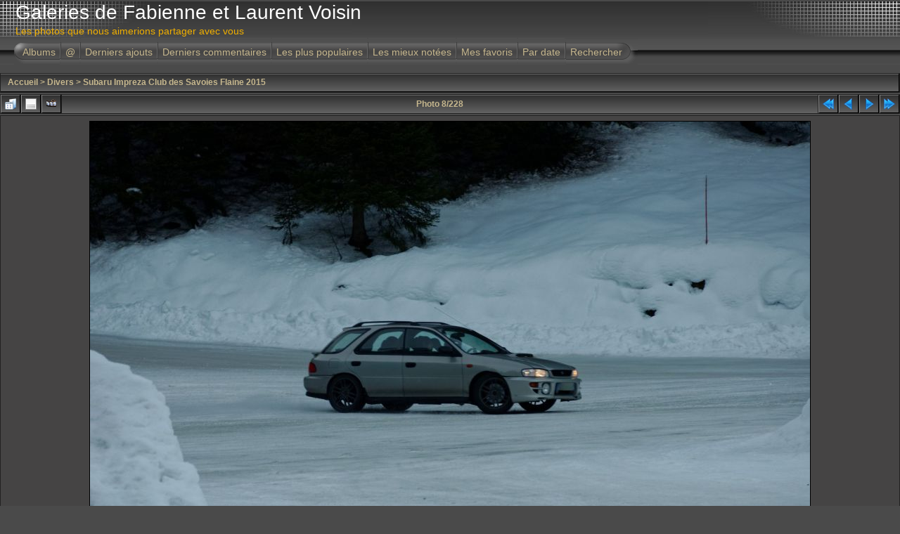

--- FILE ---
content_type: text/css
request_url: http://www.voisin.ch/galeries/themes/igames/style.css
body_size: 4532
content:
/*************************
  Coppermine Photo Gallery
  ************************
  Copyright (c) 2003-2010 Coppermine Dev Team
  v1.0 originally written by Gregory Demar

  This program is free software; you can redistribute it and/or modify
  it under the terms of the GNU General Public License version 3
  as published by the Free Software Foundation.

  ********************************************
  Coppermine version: 1.5.3
  $HeadURL: https://coppermine.svn.sourceforge.net/svnroot/coppermine/trunk/cpg1.5.x/themes/igames/style.css $
  $Revision: 6985 $
  $Author: gaugau $
  $Date: 2010-01-02 11:38:29 +0100 (Sa, 02 Jan 2010) $
**********************************************/

/* Colors used in this style sheet:
    Hex 000000 = RBG   0,   0,   0 = black
    Hex 222222 = RBG  34,  34,  34 = black
    Hex 343333 = RBG  52,  51,  51 = black
    Hex 3F3F3F = RBG  63,  63,  63 = light black
    Hex 454444 = RBG  69,  68,  68 = light black
    Hex 4A4A4A = RBG  74,  74,  74 = dark grey
    Hex 5F5F5F = RBG  95,  95,  95 = dark grey
    Hex 666666 = RBG 102, 102, 102 = dark grey
    Hex 838383 = RBG 131, 131, 131 = medium grey
    Hex BDBEBD = RBG 189, 190, 189 = medium grey
    Hex BFC0C3 = RBG 191, 192, 195 = medium grey
    Hex C6B78E = RBG 198, 183, 142 = beige
    Hex E6E6E6 = RBG 230, 230, 230 = light grey
    Hex EFEFEF = RBG 239, 239, 239 = light grey
    Hex F0AF00 = RBG 240, 175,   0 = orange
    Hex ff0000 = RBG 255,   0,   0 = red
    Hex FFFFCC = RBG 255, 255, 204 = light yellow
    Hex FFFFFF = RBG 255, 255, 255 = white
	Hex 00529B = RGB   0,  82, 155 = blue
	Hex BDE5F8 = RGB 189, 229, 247 = cyan
	Hex 4F8A10 = RGB  79, 138,  16 = dark green
	Hex DFF2BF = RGB 223, 242, 191 = light green
	Hex 9F6000 = RGB 159,  96,   0 = dark brown
	Hex FEEFB3 = RGB 254, 239, 179 = light brown
	Hex D8000C = RGB 216,   0,  12 = red
	Hex FFBABA = RGB 255, 186, 186 = pink
	Hex D63301 = RGB 214,  51,   1 = red
	Hex FFCCBA = RGB 255, 204, 186 = pink
*/

/* Foreground color definition */
body {
	color : #C6B78E;
}

.topmenu, .topmenu a {
	color : #E6E6E6; 
}

.topmenu a:hover {
	color : #FFFFCC;
}

.tableh1, .tableh1a, .navmenu, .navmenu a, .sortorder_cell, .sortorder_options, .statlink, .statlink a, .statlink a:hover {
	color : #C6B78E;
}

.tableh2, .catrow_noalb {
	color : #FFFFCC;
}

.textinput, .listbox, .radio, .checkbox {
	color: #FFFFCC;
}

.alblink, .alblink a, .catlink, .catlink a {
	color : #FFFFCC;
}

a,  .bblink a, .user_thumb_infobox a  {
	color: #FFFFCC;
}

a:hover, .bblink a:hover, .user_thumb_infobox a:hover, .alblink a:hover, .catlink a:hover {
	color : #E6E6E6;
}

.button, .admin_menu, .admin_menu a, .admin_menu a:hover {
	color : #FFFFFF;
}

.comment_date {
	color : #5F5F5F;
}

.footer, .footer a, .footer a:hover {
	color : #666666;
}

/* Background colors definition */
body {
	background-color: #4A4A4A;
}

.textinput, .listbox, .radio, .checkbox {
	background-color: #4A4A4A;
}

.tableh1, .navmenu, .navmenu a, .navmenu a:hover  {
	background : #3F3F3F;
}

.tableh2, .catrow_noalb, .tablef, .img_caption_table th {
	background : #343333;
}

.tableb, .catrow, .display_media, .thumbnails, .img_caption_table td {
	background : #454444;
}

/* This class will be used in conjunction with class tableb: attributes not particularly */
/* (re)-assigned will be taken into account from tableb. */
/* It is being used to accomplish alternating row colors for lists. */
/* It's recommended to only assign another background color that slightly differs from the */
/* one defined in tableb */
.tableb_alternate {
        background: #666666;
}

/* Borders for input controls */
.textinput, .listbox, .button, .admin_menu  {
	border: 1px solid #666666;
}

.image {
	border: 1px solid #000000;
}

a:link .image {
	border: 1px solid #000000;
}

a:visited .image {
	border: 1px solid #BDBEBD;
}

a:focus .image {
	border: 1px solid #000000;
}

a:hover .image {
	border: 1px solid #F7AE00;
}

a:active .image {
	border: 1px solid #000000;
}

a:link .middlethumb,a:visited .middlethumb,a:focus .middlethumb,a:hover .middlethumb,a:active .middlethumb{
	border: 4px solid #C6B78E;
}

.imageborder {
	border: 1px solid #000000; background-color:#000000; margin-top: 3px; margin-bottom: 3px;
}

.image1 {
	border: 1px solid #ff0000;
}

.maintable, .maintablea, .maintableb {
	background-color: #222222;
}
.img_caption_table th, .img_caption_table td {
	border-top : 1px solid #000000;
}

/* Fonts definition */
body {
	font-family: "Trebuchet MS", Verdana, Geneva, Arial, sans-serif;
}

.tableh1, .tableh1a, .catlink, .tableh2, .catrow_noalb {
	font-family: Verdana, Geneva, Arial, sans-serif; font-weight:bold;
}

.textinput, .listbox, .radio, .checkbox {
	font-family: "Trebuchet MS", Verdana, Geneva, Arial, sans-serif;
}

.button, .sortorder_options {
	font-family: Arial, Helvetica, sans-serif;
}

table {
    font-size : 12px;
}

body {
    font-size : 12px;
    margin: 0px;
    padding:0px;
}

h1{
    font-weight: normal;
    font-size: 28px;
    font-family: "Trebuchet MS", Verdana, Arial, Helvetica, sans-serif;
    text-decoration: none;
    padding-left : 20px;
    color: #FFFFFF;
    margin: 2px;
}

h2 {
    font-family: Arial, Helvetica, sans-serif;
    background-repeat : no-repeat;
    background-position : left;
    padding-left : 18px;
    font-size: 18px;
    margin: 0px;
}

h3 {
    font-weight: normal;
    font-family: "Trebuchet MS", Verdana, Geneva, Arial, sans-serif;
    font-size: 14px;
    padding-left : 20px;
    color: #F0AF00;
    margin: 2px;
}

p {
    font-size: 100%;
    margin: 2px 0px;
}

pre.filepath {
    margin: 0px;
    padding: 0px;
}

ul, ol {
    margin-left: 5px;
	margin-top:0px;
	margin-bottom:0px;
    padding: 0px;
}

li {
    margin-left: 10px;
    margin-top: 4px;
    margin-bottom: 4px;
    padding: 0px;
    list-style-position: outside;
}

ul li {
	list-style-type: disc;
}

.top_panel {
	background-image: url(images/top_panel_r1_c4.jpg);
	background-repeat : repeat-x;
	border-collapse:collapse;
	margin: 0;
	padding: 0;
}

.top_panel_left {
	background-image: url(images/top_panel_r1_c1.jpg);
	background-repeat : no-repeat;
	background-position: top left;
	margin: 0;
	padding: 0;
}

.top_panel_right {
	background-image: url(images/top_panel_r1_c2.jpg);
	background-repeat : no-repeat;
	background-position: top right;
	margin: 0;
	padding: 0;
}



.top_panel_btm {
	background: #4A4A4A;
	background-image: url(images/top_panel_r2_c3.jpg);
	background-repeat : no-repeat;
	background-position:right;
	padding-top : 0;
	padding-bottom : 0;
}

.top_menu_left_bttn {
    white-space:nowrap;
}
.top_menu_left_bttn a {
	background: #4A4A4A;
	background-image : url(images/left_menu_button.gif);
	background-repeat : no-repeat;
	background-position : left;
	padding-left : 12px;
	padding-right : 6px;
	padding-top :3px;
	padding-bottom : 0;
	display: block;
	height : 35px;
	line-height : 35px;
	text-decoration: none;
	color: #C6B78E;
	font-size: 14px;
}

.top_menu_left_bttn a:hover {
	background: #4A4A4A;
	background-image : url(images/left_menu_button_over.gif);
	background-position : left;
	background-repeat : no-repeat;
	text-decoration: none;
	color: #F0AF00;
}

.top_menu_right_bttn {
    white-space:nowrap;
}

.top_menu_right_bttn a {
	background: #4A4A4A;
	background-image : url(images/right_menu_button.gif);
	background-repeat : no-repeat;
	background-position : right;
	padding-right : 22px;
	padding-left : 6px;
	padding-top : 3px;
	padding-bottom : 0;
	display: block;
	height : 35px;
	line-height : 35px;
	text-decoration: none;
	color: #C6B78E;
	font-size: 14px;
}

.top_menu_right_bttn a:hover {
	background: #4A4A4A;
	background-image : url(images/right_menu_button_over.gif);
	background-position : right;
	background-repeat : no-repeat;
	text-decoration: none;
	color: #F0AF00;
}

.top_menu_bttn {
 	white-space:nowrap;
}
.top_menu_bttn a {
	background: #4A4A4A;
	background-image : url(images/menu_button.gif);
	background-position : left;
	padding-left : 6px;
	padding-right : 6px;
	padding-top : 3px;
	padding-bottom : 0;
	display: block;
	height : 35px;
	line-height : 35px;
	text-decoration: none;
	color: #C6B78E;
	font-size: 14px;
}

.top_menu_bttn a:hover {
	background: #4A4A4A;
	background-image : url(images/menu_button_over.gif);
	text-decoration: none;
	color:#F0AF00;
}

.textinput {
    font-size: 100%;
    padding-right: 3px;
    padding-left: 3px;
}

.listbox {
    font-size: 100%;
    vertical-align : middle;
}

.button {
    font-size: 90%;
    background-image : url(images/button_bg.gif);
    background-position : bottom;
	cursor:pointer;
	padding-left:0px;
	padding-right:0px;
	margin-right:2px;
}

.radio {
    font-size: 100%;
    vertical-align : middle;
}

.checkbox {
    font-size: 100%;
    vertical-align : middle;
}

a {
    text-decoration: none;
}

a:hover {
    text-decoration: underline;
}

.bblink a {
    text-decoration: none;
}

.bblink a:hover {
    text-decoration: underline;
}

.maintable {
	margin-top: 2px;
	margin-bottom: 2px;
	/* border: 1px solid #000000; */
}

.maintablea {
    margin-top: 5px;
}

.maintableb {
	margin-bottom: 2px;
	/* border: 1px solid #000000; */
}

.tableh1 {
    padding-right: 10px;
    padding-left: 10px;
    border-bottom: 1px solid #000000;
    border-right: 1px solid #000000;
    height: 25px;
    background-image: url(images/tableh1_bg.gif);
}

.tableh1a {
    border-bottom: 1px solid #000000;
    color: #C6B78E;
}

.tableh1a td {
    border: none;
    height: 30px;
    font-size: 120%;
    font-weight: bold;
    color: #C6B78E;
    background-image: url(images/tableh1a_bg_middle.gif);
}

.tableh2 {
    padding-top: 3px;
    padding-right: 10px;
    padding-bottom: 3px;
    padding-left: 10px;
}

.tableb {
    padding-top: 3px;
    padding-right: 10px;
    padding-bottom: 3px;
    padding-left: 10px;
}

.tablef {
    padding-top: 10px;
    padding-right: 10px;
    padding-bottom: 10px;
    padding-left: 10px;
}

.catrow_noalb {
    padding-top: 3px;
    padding-right: 10px;
    padding-bottom: 3px;
    padding-left: 10px;
}

.catrow {
    padding-top: 3px;
    padding-right: 10px;
    padding-bottom: 3px;
    padding-left: 10px;
}

.album_stat {
    font-size : 85%;
    margin: 5px 0px;
}

.thumb_filename {
    font-size: 100%;
    display: block;
}

.thumb_title {
    font-weight : bold;
    font-size: 80%;
    padding: 2px;
    display : block;
}

.thumb_caption {
    font-size: 80%;
    padding: 1px;
    display : block;
}

.thumb_caption a {
    text-decoration: underline;
}

.thumb_num_comments {
    font-weight: normal;
    font-size: 85%;
    padding: 2px;
    font-style : italic;
    display : block;
}

.user_thumb_infobox {
    margin-top: 1px;
    margin-bottom: 1px;
}

.user_thumb_infobox th {
    font-weight : bold;
    font-size: 100%;
    margin-top: 1px;
    margin-bottom: 1px;
    text-align : center;
}

.user_thumb_infobox td {
    font-size: 85%;
    margin-top: 1px;
    margin-bottom: 1px;
    text-align : center;
}

.user_thumb_infobox a {
    text-decoration: none;
}

.user_thumb_infobox a:hover {
    text-decoration: underline;
}

.sortorder_options {
    padding: 0px;
    margin: 0px;
    font-weight: normal;
    font-size: 80%;
    white-space: nowrap;
}

.navmenu {
    font-weight: bold;
    border: none;
    background-image: url(images/tableh1_bg.gif);
}

.navmenu img {
    margin-top: 5px;

}

.navmenu a {
    display: block;
    padding-left: 5px;
    padding-right: 5px;
    text-decoration: none;
    border-bottom: 1px solid #000000;
    border-left: 1px solid #838383;
    border-right: 1px solid #000000;
    background-image: url(images/tableh1_bg.gif);
    line-height: 25px;
    height : 25px;
}

.navmenu a:hover {
    text-decoration: none;
    border-bottom: 1px solid #3F3F3F;
    border-left: 1px solid #3F3F3F;
    border-right: 1px solid #3F3F3F;
}

.admin_menu {
    font-size: 90%;
    background-image : url(images/button_bg.gif);
    background-position : bottom;
    background-repeat: repeat-x;
    background-color: #BFC0C3;
    margin-top: 0px;
    margin-bottom: 0px;
    text-align: center;
}

.admin_menu a {
    text-decoration: none;
    padding-top: 1px;
    padding-bottom: 1px;
    padding-left: 2px;
    padding-right: 2px;
}

.admin_menu a:hover {
    text-decoration: underline;
}

.admin_float {
    float:left;
    margin-left: 1px;
    margin-right: 1px;
    margin-top: 1px;
    margin-bottom: 1px;
    max-height:1.5em;
    display: block;
    position: relative;
    white-space:nowrap;
    /*width:100px;*/
}

.admin_menu_wrapper {
    width:100%;
}

#admin_menu_anim {
    background-image : url(images/button_bg_anim.gif);
}

.icon {
	vertical-align:middle;
	margin-right:1px;
}

.comment_date{
    font-size: 90%;
    vertical-align : middle;
}

.image {
    margin: 2px;
}

.display_media {
    padding-top: 3px;
    padding-right: 10px;
    padding-bottom: 3px;
    padding-left: 10px;
}

.thumbnails {
    padding: 5px;
}

.footer {
    font-size : 9px;
}

.footer a {
    text-decoration: none;
}

.footer a:hover {
    text-decoration: underline;
}

.statlink a {
    text-decoration: none;
}

.statlink a:hover {
    text-decoration: underline;
}

.alblink {
    font-weight:bold;
}

.alblink a {
    text-decoration: underline;
}

.alblink a:hover {
    text-decoration: underline;
}

.catlink {
    display: block;
    margin-bottom: 2px;
    font-weight:bold;
}

.catlink a {
    text-decoration: underline;
}

.catlink a:hover {
    text-decoration: underline;
}

.topmenu {
    line-height : 130%;
    font-size : 110%;
}

.topmenu a {
    text-decoration : underline;
}

.topmenu a:hover  {
    text-decoration : underline;
}

.img_caption_table {
    border: none;
    width : 100%;
    margin : 0px;
}

.img_caption_table th {
    font-size : 100%;
    padding-top: 4px;
    padding-right: 10px;
    padding-bottom: 4px;
    padding-left: 10px;
}

.img_caption_table td {
    padding-top: 6px;
    padding-right: 10px;
    padding-bottom: 6px;
    padding-left: 10px;
    white-space: normal;
}

.debug_text {
    border: #BDBEBD;
    background-color: #EFEFEF;
    width : 100%;
    margin : 0px;
}

.clickable_option {
    font-weight: bold;
    cursor : default;
}

.listbox_lang {
    color: #C6B78E;
    background-color: #4A4A4A;
    border: 1px solid #666666;
    font-size: 80%;
    font-family: Arial, Helvetica, sans-serif;
    vertical-align : middle;
}

.pic_title {
    color: #C6B78E;
    font-size: 100%;
    font-weight:bold;
    text-align : center;
    padding-top:0px;
    padding-bottom:0px;
    padding-right: 0px;
    padding-left: 0px;
    margin-top:0px;
    margin-bottom:0px;
    line-height:1.0em;
}

.pic_caption {
    color: #C6B78E;
    font-size: 100%;
    font-weight:normal;
    text-align : center;
    padding-top:0px;
    padding-bottom:0px;
    padding-right: 0px;
    padding-left: 0px;
    margin-top:0px;
    margin-bottom:0px;
    line-height:1.0em;
    background-image : none;
}

#SELECT_LISTS {
    width: 300px;
    height: 50px;
    text-align:right;
    float: right;
}


#SUB_MENU {
        background-image: url(images/top_panel_r2_c2.jpg);
    background-position: left;
    padding-left: 20px;
}
#SYS_MENU {
    position:relative;
    width:800px;
    height:30px;
    left: 35px;
    top: 5px;
    margin:-10px;
    padding:0;
    z-index:1;
    visibility: hidden;
}

#SELECT_FLAGS {
    text-align: center;
}

.important {
    /* background-image : url(images/important.gif); */
    color: red;
    font-weight: bold;
    padding-left:1px;
    padding-right:1px;
    padding-top:3px;
    padding-bottom:3px;
}

#cpgChooseLanguageWrapper {
}

#cpgChooseThemeWrapper {
}

#cpgChooseFlags {
	float:left;
}

.filmstrip_background {
	background-color:#000000;
}

.prev_strip {
	text-align: left;
}

.next_strip{
	text-align: right;
}

/** Swfupload css **/
div.fieldset {
    border:  2px solid #0E72A4;
    margin: 10px 0;
    padding: 20px 10px;
}

div.fieldset span.legend {
    position: relative;
    padding: 3px;
    top: -30px;
    background-image: url(images/tableh1a_bg_middle.gif);
    color: #C6B78E;
    font-weight: bold;
}

div.flash {
    width: 375px;
    margin: 10px 5px;
    border-color: #000000;
}

input[disabled]{ border: 1px solid #ccc } /* FF 2 Fix */


.progressWrapper {
    width: 357px;
    overflow: hidden;
}

.progressContainer {
    margin: 5px;
    padding: 4px;
    border: solid 1px #E8E8E8;
    background-color: #F7F7F7;
    overflow: hidden;
}
/* Message */
.message {
    margin: 1em 0;
    padding: 10px 20px;
    border: solid 1px #FFDD99;
    background-color: #FFFFCC;
    overflow: hidden;
}
/* Error */
.red {
    border: solid 1px #B50000;
    background-color: #FFEBEB;
}

/* Current */
.green {
    border: solid 1px #DDF0DD;
    background-color: #EBFFEB;
}

/* Complete */
.blue {
    border: solid 1px #CEE2F2;
    background-color: #F0F5FF;
}

.progressName {
    font-size: 8pt;
    font-weight: 700;
    color: #555;
    width: 323px;
    height: 14px;
    text-align: left;
    white-space: nowrap;
    overflow: hidden;
}

.progressBarInProgress,
.progressBarComplete,
.progressBarError {
    font-size: 0;
    width: 0%;
    height: 2px;
    background-color: blue;
    margin-top: 2px;
}

.progressBarComplete {
    width: 100%;
    background-color: green;
    visibility: hidden;
}

.progressBarError {
    width: 100%;
    background-color: red;
    visibility: hidden;
}

.progressBarStatus {
    margin-top: 2px;
    width: 337px;
    font-size: 7pt;
    font-family: Arial;
    text-align: left;
    white-space: nowrap;
    color: #555;
}

a.progressCancel {
    font-size: 0;
    display: block;
    height: 14px;
    width: 14px;
    background-image: url(../../images/cancelbutton.gif);
    background-repeat: no-repeat;
    background-position: -14px 0px;
    float: right;
}

a.progressCancel:hover {
    background-position: 0px 0px;
}

.swfupload {
    vertical-align: top;
}

/**styles for photo manager*/
table#pic_sort tr td { 
    padding: 4px;
    border-bottom: 1px solid #ccc;
}

/** styles for album manager and photo album*/
table#album_sort tr td {
    padding: 3px;
    border-bottom: 1px solid #ccc;
}

table#album_sort tr td span.editAlbum {
	margin-left: 100px;
	font-size: 10px;
	line-height: 100%;
	text-decoration: underline;
	cursor: pointer;
	display: none;
	color: #FF0000;
}

.cpg_message_info, .cpg_message_success, .cpg_message_warning, .cpg_message_error, .cpg_message_validation {
    border: 1px solid;
    margin: 10px 0px;
    padding:15px 10px 15px 50px;
    background-repeat: no-repeat;
    background-position: 10px center;
}
.cpg_message_info {
    color: #00529B;
    background-color: #BDE5F8;
    background-image: url('../../images/message/info.png');
}
.cpg_message_success {
    color: #4F8A10;
    background-color: #DFF2BF;
    background-image: url('../../images/message/ok.png');
}
.cpg_message_warning {
    color: #9F6000;
    background-color: #FEEFB3;
    background-image: url('../../images/message/warning.png');
}
.cpg_message_error {
    color: #D8000C;
    background-color: #FFBABA;
    background-image: url('../../images/message/stop.png');
}
.cpg_message_validation {
    color: #D63301;
    background-color: #FFCCBA;
    background-image: url('../../images/message/error.png');
}

#GB_window {
    background-color: #222222;
    border: 5px solid #000000;
}

.external {
    background: transparent url('../../images/link.gif') 100% 50% no-repeat;
    padding-right: 10px;
}

.detail_head_collapsed, .detail_head_expanded {
    color: #FFFFCC;
}